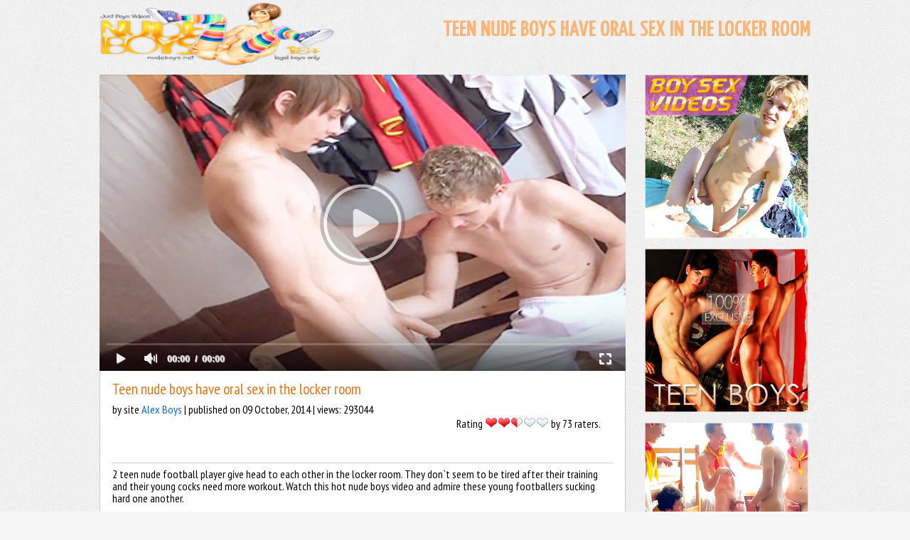

--- FILE ---
content_type: text/html; charset=UTF-8
request_url: https://nudeboys.net/teen-nude-boys/
body_size: 3988
content:
<HTML><HEAD>
<TITLE>Teen nude boys have oral sex in the locker room</TITLE>
<meta name="description" content="Teen nude boys get horny in the locker room and suck each other. They like football but they like each others` sweet cocks even more.">
<meta name="keywords" content="gay boys, naked teen boys, gay boy porn, gay boy tube, gay porn, twink, twink porn, gay twinks, gay twink porn, cute teen boys, young twinks, boy porn, gay teen boys, young nude boys, naked gay boys">
<link rel="stylesheet" href="/styles/styles.css" type="text/css">
<meta name="viewport" content="width=device-width, initial-scale=1, maximum-scale=1, user-scalable=no">
<link href='//fonts.googleapis.com/css?family=PT+Sans+Narrow' rel='stylesheet' type='text/css'>
<link href='//fonts.googleapis.com/css?family=Yanone+Kaffeesatz' rel='stylesheet' type='text/css'>
<link rel="shortcut icon" type="image/x-icon" href="/favicon.ico">
<script type="text/javascript" src="https://nudeboys.net/js/KernelTeamVideoSharingSystem.js?v=5.2.0"></script>
    <script type="text/javascript" src="https://nudeboys.net/js/KernelTeamVideoSharingVideoView.js?v=5.2.0"></script>
    
<script type="text/javascript" src="https://nudeboys.net/js/KernelTeamImageRotator.js?v=5.2.0"></script>
<script type="text/javascript">
    KT_rotationEngineStartup(0.2, 0.5);
</script>
<!-- Google Analytics -->
<script async src="https://www.googletagmanager.com/gtag/js?id=UA-30709420-1"></script>
<script>
  window.dataLayer = window.dataLayer || [];
  function gtag(){dataLayer.push(arguments);}
  gtag('js', new Date());

  gtag('config', 'UA-30709420-1');
</script>

</HEAD>
<BODY>

<!-- wrapper -->
<div class="wrapper videopage">

    <!-- header -->
    <div class="logo"><a href="/"><img src="/images/logo.png" alt="Nude boys"></a></div>
    <h1>Teen nude boys have oral sex in the locker room</h1>
        <!-- .header -->
    <div class="break"></div>    <!-- single video and adv -->
    <div class="container">

        <!-- video and info -->
<div class="video">
    <div class="player">
                        <div class="ply"><div id="kt_player"></div></div>
        <script type="text/javascript" src="https://nudeboys.net/player/kt_player.js?v=5.2.0"></script>
        <script type="text/javascript">
            /* <![CDATA[ */
            function getEmbed() {
                                var embedCode = '<iframe width="100%" height="100%" src="https://nudeboys.net/embed/272" frameborder="0" allowfullscreen webkitallowfullscreen mozallowfullscreen oallowfullscreen msallowfullscreen>';
                embedCode += '</iframe>';
                return embedCode;
                            }
            var flashvars = {
            video_id:'272',license_code:'$528346917431090',rnd:'1769179825',video_url:'https://nudeboys.net/get_file/1/558fd49185c8023bdbeb291d80c9a34b/0/272/272.mp4/',video_url_hd:'1',postfix:'.mp4',timeline_screens_url:'https://nudeboys.net/contents/videos_screenshots/0/272/timelines/timeline/177x100/{time}.jpg',timeline_screens_interval:'15',timeline_screens_count:'9',preview_url:'https://nudeboys.net/contents/videos_screenshots/0/272/preview.mp4.jpg',skin:'myoutube.css',logo_position:'0,0',logo_anchor:'topleft',volume:'1',hide_controlbar:'1',adv_post_duration:'5',adv_post_html:'https://nudeboys.net/player/html.php?aid=post_roll_html&video_id=272&cs_id=2&category_ids=',adv_pause_html:'https://nudeboys.net/player/html.php?aid=pause_html&video_id=272&cs_id=2&category_ids=',float_replay:'true',embed:'0',player_width:'737',player_height:'415'            };
            var params = {allowfullscreen: 'true', allowscriptaccess: 'always'};
            kt_player('kt_player', 'https://nudeboys.net/player/kt_player_5.2.0.swfx', '100%', '100%', flashvars, params);
            /* ]]> */
        </script>
                    </div>
    <div class="videoinfo">
        <div class="info">
            <p>Teen nude boys have oral sex in the locker room</p>
            <span class="info2">by site <a href="http://refer.ccbill.com/cgi-bin/clicks.cgi?CA=927978-0001&PA=2284781&HTML=http://alexboys.com" target="_blank" rel="nofollow">Alex Boys</a> | published on 09 October, 2014 | views: 293044</span>
<div class="rate">Rating <span id="rating_container" class="rating_container"><img src="https://nudeboys.net/images/star_big_full.png" alt="1"/><img src="https://nudeboys.net/images/star_big_full.png" alt="2"/><img src="https://nudeboys.net/images/star_big_half.png" alt="3"/><img src="https://nudeboys.net/images/star_big_empty.png" alt="4"/><img src="https://nudeboys.net/images/star_big_empty.png" alt="5"/></span> by 73 raters.<span id="rating_success" class="g_hint g_hidden">Thank you for rating this video!</span> <span id="rating_failure" class="g_hint g_hidden">You have already rated this video!</span></div>
<div class="break2"></div>2 teen nude football player give head to each other in the locker room. They don`t seem to be tired after their training and their young cocks need more workout. Watch this hot nude boys video and admire these young footballers sucking hard one another.</div>
        <div class="rate last-string">
            <script type="text/javascript">
                var params = {};
                params['container_id'] = 'rating_container';
                params['hint_message_id'] = 'rating_hint';
                params['success_message_id'] = 'rating_success';
                params['failure_message_id'] = 'rating_failure';
                params['empty_image_src'] = 'https://nudeboys.net/images/star_big_empty.png';
                params['mover_image_src'] = 'https://nudeboys.net/images/star_big_full.png';
                params['video_id'] = 272;
                videoViewEnableVoting(params);
            </script>
            <br><br><span class="bottom_link">Twink Europe Team</span></div>
        <a href="javascript:void(0)" onClick="showHide('block_id')"><div class="commentsbutton">add / show comments (1)</div></a>
    </div>
        <!-- comments -->
<div class="comments" id="block_id" style="display: none;">
    <ul>
                <li><div class="comment" id="ac_block">
                <form id="ac_form" action="" method="post">
                    <textarea name="comment" placeholder="Enter your comment"></textarea>
                    <div id="comment_error_1" class="field_error g_hidden">The field is required</div>
                    <p>
                                                <input type="text" name="anonymous_username" placeholder="Your name">
                                                                        <input type="submit" value="Send comment">
                                            </p>
                </form>
        </div>
                <div id="ac_block_success" class="g_hidden"><div class="comment">Thank you! Your comment has been sent for review.</div></div>
                <div id="ac_block_failure" class="g_hidden"><div class="comment">Unexpected error occurred, please contact support</div></div>

        </li>
                        <li><div class="comment">Another couple of footballers with nothing on under their shorts to keep their boy bits from rattling about on the pitch. <p>25 July, 2015 by JohnJo</p></div></li>
        
    </ul>
</div><!-- .comments -->

<script type="text/javascript">
    function showHide(element_id) {
        if (document.getElementById(element_id)) {
            var obj = document.getElementById(element_id);
            if (obj.style.display != "block") {
                obj.style.display = "block";
            }
            else obj.style.display = "none";
        }
    }
</script>
<script type="text/javascript">
    var params = {};
    params['add_link_id'] = 'ac_link';
    params['add_block_id'] = 'ac_block';
    params['success_message_id'] = 'ac_block_success';
    params['failure_message_id'] = 'ac_block_failure';
    params['form_id'] = 'ac_form';
    params['captcha_id'] = 'ac_captcha';
    params['wait_id'] = 'ac_wait';
    params['video_id'] = 272;
    videoCommentsEnableComments(params);
</script>
    
</div><!-- .video and info -->
        <div class="adv"><a href="https://nudeboys.net/contactus.php" target="_blank"><img src="/images/boy-porn.jpg" alt="Gay Boy Tube"></a><a href="https://join.doggyboys.com/track/MzUuNS4xLjEuMi4wLjAuMC4w" target="_blank" rel="nofollow"><img src="/images/gay-teen-boys.jpg" alt="Young Twinks"></a><img src="/images/young-nude-boys.jpg" alt="Gay Twinks Porn"></div>

    </div><!-- .single video and adv -->

<div class="break"></div>

<div class="related-videos">
<h2>More gay boys videos</h2>
                    <!-- videos -->
<ul class="videos">
        <li><a href="https://nudeboys.net/cute-nude-boy-masturbates/" title="Cute nude boy masturbates in the locker room" target="_blank"><img src="https://nudeboys.net/contents/videos_screenshots/0/263/330x248/1.jpg" alt="Cute nude boy masturbates in the locker room" onmouseover="KT_rotationStart(this, 'https://nudeboys.net/contents/videos_screenshots/0/263/330x248/', 6)" onmouseout="KT_rotationStop(this)"/></a></li>
        <li><a href="https://nudeboys.net/teen-nude-boys-have-hot-oral-sex/" title="Teen nude boys have hot oral sex" target="_blank"><img src="https://nudeboys.net/contents/videos_screenshots/0/472/330x248/1.jpg" alt="Teen nude boys have hot oral sex" onmouseover="KT_rotationStart(this, 'https://nudeboys.net/contents/videos_screenshots/0/472/330x248/', 6)" onmouseout="KT_rotationStop(this)"/></a></li>
        <li><a href="https://nudeboys.net/naked-boys-oral-sex/" title="Naked boys oral sex" target="_blank"><img src="https://nudeboys.net/contents/videos_screenshots/0/312/330x248/1.jpg" alt="Naked boys oral sex" onmouseover="KT_rotationStart(this, 'https://nudeboys.net/contents/videos_screenshots/0/312/330x248/', 6)" onmouseout="KT_rotationStop(this)"/></a></li>
        <li><a href="https://nudeboys.net/nude-boys-oral-sex-in-the-sauna/" title="Nude boys oral sex in the sauna" target="_blank"><img src="https://nudeboys.net/contents/videos_screenshots/0/394/330x248/1.jpg" alt="Nude boys oral sex in the sauna" onmouseover="KT_rotationStart(this, 'https://nudeboys.net/contents/videos_screenshots/0/394/330x248/', 5)" onmouseout="KT_rotationStop(this)"/></a></li>
        <li><a href="https://nudeboys.net/nude-boys-oral-sex-lesson/" title="Nude boys have oral sex lesson" target="_blank"><img src="https://nudeboys.net/contents/videos_screenshots/0/709/330x248/1.jpg" alt="Nude boys have oral sex lesson" onmouseover="KT_rotationStart(this, 'https://nudeboys.net/contents/videos_screenshots/0/709/330x248/', 6)" onmouseout="KT_rotationStop(this)"/></a></li>
        <li><a href="https://nudeboys.net/2-nude-boys-sex/" title="2 nude boys have sex in the living room" target="_blank"><img src="https://nudeboys.net/contents/videos_screenshots/0/819/330x248/1.jpg" alt="2 nude boys have sex in the living room" onmouseover="KT_rotationStart(this, 'https://nudeboys.net/contents/videos_screenshots/0/819/330x248/', 5)" onmouseout="KT_rotationStop(this)"/></a></li>
        <li><a href="https://nudeboys.net/naked-boys-sex/" title="Naked boys sex in the hotel room" target="_blank"><img src="https://nudeboys.net/contents/videos_screenshots/0/378/330x248/1.jpg" alt="Naked boys sex in the hotel room" onmouseover="KT_rotationStart(this, 'https://nudeboys.net/contents/videos_screenshots/0/378/330x248/', 4)" onmouseout="KT_rotationStop(this)"/></a></li>
        <li><a href="https://nudeboys.net/young-nude-boy/" title="Young nude boy tidies up the room then jerks off" target="_blank"><img src="https://nudeboys.net/contents/videos_screenshots/0/268/330x248/1.jpg" alt="Young nude boy tidies up the room then jerks off" onmouseover="KT_rotationStart(this, 'https://nudeboys.net/contents/videos_screenshots/0/268/330x248/', 6)" onmouseout="KT_rotationStop(this)"/></a></li>
        <li><a href="https://nudeboys.net/young-nude-boys-have-sex-in-a-hotel-room/" title="Young nude boys have sex in a hotel room" target="_blank"><img src="https://nudeboys.net/contents/videos_screenshots/0/325/330x248/1.jpg" alt="Young nude boys have sex in a hotel room" onmouseover="KT_rotationStart(this, 'https://nudeboys.net/contents/videos_screenshots/0/325/330x248/', 5)" onmouseout="KT_rotationStop(this)"/></a></li>
        <li><a href="https://nudeboys.net/fat-nude-boy-gets-fucked/" title="Fat nude boy gets fucked by his boyfriend in the living room" target="_blank"><img src="https://nudeboys.net/contents/videos_screenshots/0/342/330x248/1.jpg" alt="Fat nude boy gets fucked by his boyfriend in the living room" onmouseover="KT_rotationStart(this, 'https://nudeboys.net/contents/videos_screenshots/0/342/330x248/', 4)" onmouseout="KT_rotationStop(this)"/></a></li>
        <li><a href="https://nudeboys.net/naked-boys-in-the-living-room/" title="Naked boys can`t stop in the living room" target="_blank"><img src="https://nudeboys.net/contents/videos_screenshots/0/168/330x248/1.jpg" alt="Naked boys can`t stop in the living room" onmouseover="KT_rotationStart(this, 'https://nudeboys.net/contents/videos_screenshots/0/168/330x248/', 6)" onmouseout="KT_rotationStop(this)"/></a></li>
        <li><a href="https://nudeboys.net/nude-boys-voyeur-video-in-a-campus-room/" title="Nude boys voyeur video in a campus room" target="_blank"><img src="https://nudeboys.net/contents/videos_screenshots/0/32/330x248/1.jpg" alt="Nude boys voyeur video in a campus room" onmouseover="KT_rotationStart(this, 'https://nudeboys.net/contents/videos_screenshots/0/32/330x248/', 5)" onmouseout="KT_rotationStop(this)"/></a></li>
    </ul><!-- .videos -->

<div class="break"></div>

</div>



</div><!-- .wrapper -->

</BODY>
</HTML>